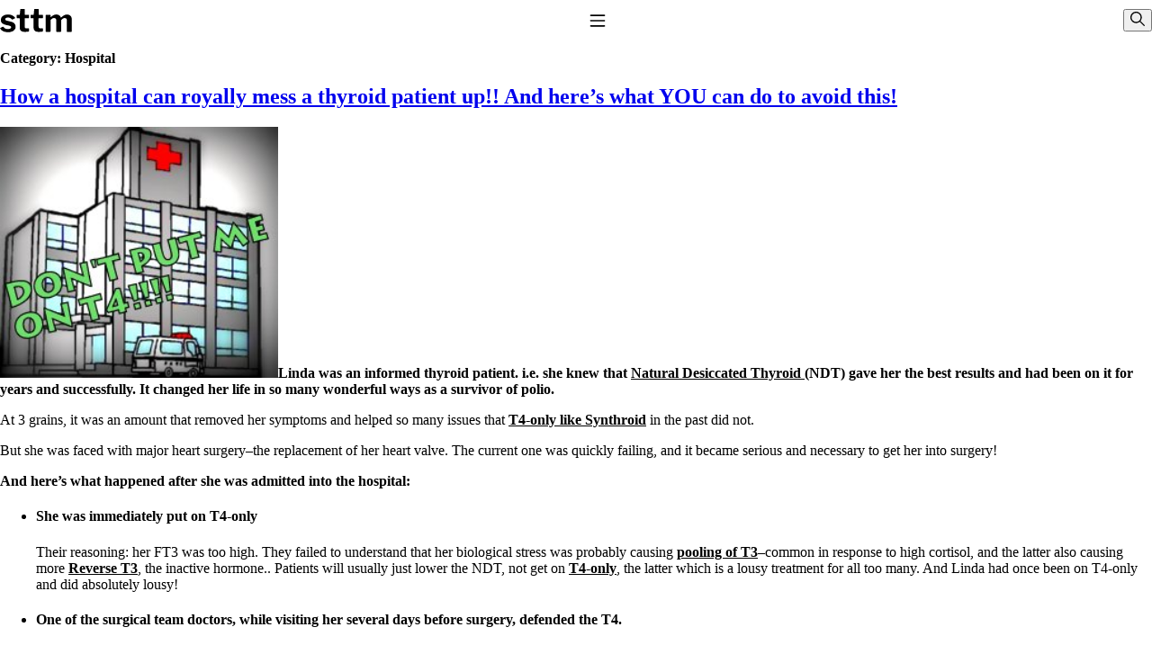

--- FILE ---
content_type: text/html; charset=UTF-8
request_url: https://stopthethyroidmadness.com/category/hospital-2/
body_size: 13873
content:
<!DOCTYPE html>
<html lang="en-US">
    <head>
        <meta charset="utf-8">
        <meta name="viewport" content="width=device-width, initial-scale=1">
        <meta name='robots' content='index, follow, max-image-preview:large, max-snippet:-1, max-video-preview:-1' />

	<!-- This site is optimized with the Yoast SEO plugin v26.7 - https://yoast.com/wordpress/plugins/seo/ -->
	<title>Hospital Archives - Stop The Thyroid Madness</title>
	<link rel="canonical" href="https://stopthethyroidmadness.com/category/hospital-2/" />
	<meta property="og:locale" content="en_US" />
	<meta property="og:type" content="article" />
	<meta property="og:title" content="Hospital Archives - Stop The Thyroid Madness" />
	<meta property="og:url" content="https://stopthethyroidmadness.com/category/hospital-2/" />
	<meta property="og:site_name" content="Stop The Thyroid Madness" />
	<script type="application/ld+json" class="yoast-schema-graph">{"@context":"https://schema.org","@graph":[{"@type":"CollectionPage","@id":"https://stopthethyroidmadness.com/category/hospital-2/","url":"https://stopthethyroidmadness.com/category/hospital-2/","name":"Hospital Archives - Stop The Thyroid Madness","isPartOf":{"@id":"https://stopthethyroidmadness.com/#website"},"breadcrumb":{"@id":"https://stopthethyroidmadness.com/category/hospital-2/#breadcrumb"},"inLanguage":"en-US"},{"@type":"BreadcrumbList","@id":"https://stopthethyroidmadness.com/category/hospital-2/#breadcrumb","itemListElement":[{"@type":"ListItem","position":1,"name":"Home","item":"https://stopthethyroidmadness.com/"},{"@type":"ListItem","position":2,"name":"Hospital"}]},{"@type":"WebSite","@id":"https://stopthethyroidmadness.com/#website","url":"https://stopthethyroidmadness.com/","name":"Stop The Thyroid Madness","description":"Your Hypothyroidism, Hashimoto’s and Thyroid Treatment Resource","potentialAction":[{"@type":"SearchAction","target":{"@type":"EntryPoint","urlTemplate":"https://stopthethyroidmadness.com/search/{search_term_string}"},"query-input":{"@type":"PropertyValueSpecification","valueRequired":true,"valueName":"search_term_string"}}],"inLanguage":"en-US"}]}</script>
	<!-- / Yoast SEO plugin. -->


<link rel='dns-prefetch' href='//challenges.cloudflare.com' />
<style id='wp-img-auto-sizes-contain-inline-css'>
img:is([sizes=auto i],[sizes^="auto," i]){contain-intrinsic-size:3000px 1500px}
/*# sourceURL=wp-img-auto-sizes-contain-inline-css */
</style>
<style id='wp-block-library-inline-css'>
:root{--wp-block-synced-color:#7a00df;--wp-block-synced-color--rgb:122,0,223;--wp-bound-block-color:var(--wp-block-synced-color);--wp-editor-canvas-background:#ddd;--wp-admin-theme-color:#007cba;--wp-admin-theme-color--rgb:0,124,186;--wp-admin-theme-color-darker-10:#006ba1;--wp-admin-theme-color-darker-10--rgb:0,107,160.5;--wp-admin-theme-color-darker-20:#005a87;--wp-admin-theme-color-darker-20--rgb:0,90,135;--wp-admin-border-width-focus:2px}@media (min-resolution:192dpi){:root{--wp-admin-border-width-focus:1.5px}}.wp-element-button{cursor:pointer}:root .has-very-light-gray-background-color{background-color:#eee}:root .has-very-dark-gray-background-color{background-color:#313131}:root .has-very-light-gray-color{color:#eee}:root .has-very-dark-gray-color{color:#313131}:root .has-vivid-green-cyan-to-vivid-cyan-blue-gradient-background{background:linear-gradient(135deg,#00d084,#0693e3)}:root .has-purple-crush-gradient-background{background:linear-gradient(135deg,#34e2e4,#4721fb 50%,#ab1dfe)}:root .has-hazy-dawn-gradient-background{background:linear-gradient(135deg,#faaca8,#dad0ec)}:root .has-subdued-olive-gradient-background{background:linear-gradient(135deg,#fafae1,#67a671)}:root .has-atomic-cream-gradient-background{background:linear-gradient(135deg,#fdd79a,#004a59)}:root .has-nightshade-gradient-background{background:linear-gradient(135deg,#330968,#31cdcf)}:root .has-midnight-gradient-background{background:linear-gradient(135deg,#020381,#2874fc)}:root{--wp--preset--font-size--normal:16px;--wp--preset--font-size--huge:42px}.has-regular-font-size{font-size:1em}.has-larger-font-size{font-size:2.625em}.has-normal-font-size{font-size:var(--wp--preset--font-size--normal)}.has-huge-font-size{font-size:var(--wp--preset--font-size--huge)}.has-text-align-center{text-align:center}.has-text-align-left{text-align:left}.has-text-align-right{text-align:right}.has-fit-text{white-space:nowrap!important}#end-resizable-editor-section{display:none}.aligncenter{clear:both}.items-justified-left{justify-content:flex-start}.items-justified-center{justify-content:center}.items-justified-right{justify-content:flex-end}.items-justified-space-between{justify-content:space-between}.screen-reader-text{border:0;clip-path:inset(50%);height:1px;margin:-1px;overflow:hidden;padding:0;position:absolute;width:1px;word-wrap:normal!important}.screen-reader-text:focus{background-color:#ddd;clip-path:none;color:#444;display:block;font-size:1em;height:auto;left:5px;line-height:normal;padding:15px 23px 14px;text-decoration:none;top:5px;width:auto;z-index:100000}html :where(.has-border-color){border-style:solid}html :where([style*=border-top-color]){border-top-style:solid}html :where([style*=border-right-color]){border-right-style:solid}html :where([style*=border-bottom-color]){border-bottom-style:solid}html :where([style*=border-left-color]){border-left-style:solid}html :where([style*=border-width]){border-style:solid}html :where([style*=border-top-width]){border-top-style:solid}html :where([style*=border-right-width]){border-right-style:solid}html :where([style*=border-bottom-width]){border-bottom-style:solid}html :where([style*=border-left-width]){border-left-style:solid}html :where(img[class*=wp-image-]){height:auto;max-width:100%}:where(figure){margin:0 0 1em}html :where(.is-position-sticky){--wp-admin--admin-bar--position-offset:var(--wp-admin--admin-bar--height,0px)}@media screen and (max-width:600px){html :where(.is-position-sticky){--wp-admin--admin-bar--position-offset:0px}}
/*# sourceURL=/wp-includes/css/dist/block-library/common.min.css */
</style>
<style id='classic-theme-styles-inline-css'>
/*! This file is auto-generated */
.wp-block-button__link{color:#fff;background-color:#32373c;border-radius:9999px;box-shadow:none;text-decoration:none;padding:calc(.667em + 2px) calc(1.333em + 2px);font-size:1.125em}.wp-block-file__button{background:#32373c;color:#fff;text-decoration:none}
/*# sourceURL=/wp-includes/css/classic-themes.min.css */
</style>
<link rel="stylesheet" href="https://stopthethyroidmadness.com/wp/wp-content/plugins/block-options/build/style.build.css?ver=new"><style id='dominant-color-styles-inline-css'>
img[data-dominant-color]:not(.has-transparency) { background-color: var(--dominant-color); }
/*# sourceURL=dominant-color-styles-inline-css */
</style>
<link rel="stylesheet" href="https://stopthethyroidmadness.com/wp/wp-content/plugins/mihdan-lite-youtube-embed/assets/dist/css/frontend.css?ver=1.8.0.3"><link rel="stylesheet" href="https://stopthethyroidmadness.com/wp/wp-content/plugins/indieweb/static/css/indieweb.css?ver=5.0.0"><link rel="stylesheet" href="https://stopthethyroidmadness.com/wp/wp-content/themes/forage/dist/CrueBVuI.css?ver=0.1.4"><meta name="generator" content="auto-sizes 1.7.0">
<meta name="generator" content="dominant-color-images 1.2.0">
		<style type="text/css">
						ol.footnotes>li {list-style-type:decimal;}
						ol.footnotes { color:#666666; }
ol.footnotes li { font-size:80%; }
		</style>
		<meta name="generator" content="performance-lab 4.0.1; plugins: auto-sizes, dominant-color-images, speculation-rules">
<link rel="preload" href="https://stopthethyroidmadness.com/wp/wp-content/themes/forage/dist/CrueBVuI.css" as="style" type="text/css" crossorigin="true" /><link rel="modulepreload" href="https://stopthethyroidmadness.com/wp/wp-content/themes/forage/dist/Dyc51Mgt.js" /><link rel="modulepreload" href="https://stopthethyroidmadness.com/wp/wp-content/themes/forage/dist/AMHuOZMk.js" /><meta name="generator" content="speculation-rules 1.6.0">
    </head>

    <body class="archive category category-hospital-2 category-2147 wp-embed-responsive wp-theme-forageresources">
        <script>
            (() => {
                // Check local storage for previously selected theme
                const selectedTheme = localStorage.getItem('selectedTheme');
                const root = document.querySelector(':root');

                if (selectedTheme) {
                    // Set the theme to the previously selected theme
                    root.style.setProperty('--theme', selectedTheme);
                } else {
                    // Set the theme to user preference
                    const prefersDarkScheme = window.matchMedia("(prefers-color-scheme: dark)").matches;
                    const systemTheme = prefersDarkScheme ? 'dark' : 'light';
                    root.style.setProperty('--theme', systemTheme);
                }
            })();
        </script>
        <a class="visuallyhidden" href="#main">
            Skip to content
        </a>
                
        <header class="banner u-container">
            <site-title><a class="brand" href="https://stopthethyroidmadness.com/">
            <svg xmlns="http://www.w3.org/2000/svg" width="80" height="26" fill="none" viewBox="0 0 286 93" aria-hidden="true" focusable="false"><path fill="currentColor" d="M46.9 40.8a18.6 18.6 0 0 0-15-7c-3.1.1-5.8.8-8 2s-3.2 2.9-3.2 5a5 5 0 0 0 1.2 3.2c.9 1 2.9 1.8 6 2.6l14.6 3.6c7.1 1.6 12.2 4.2 15.1 7.9a19 19 0 0 1 4.5 12.3 18 18 0 0 1-4 11.8 24.7 24.7 0 0 1-10.7 7.5 45.5 45.5 0 0 1-15.9 2.6c-7.6 0-14-1.3-19.3-4A25 25 0 0 1 1.1 78.2c-.4-.6-.5-1.2-.5-1.7 0-.6.2-1 .7-1.2l8.7-4.5c.9-.5 1.5-.6 2-.5.5 0 .9.2 1.2.6a27 27 0 0 0 4 4.4 18 18 0 0 0 5.8 3.3c2.3.8 5.2 1 8.7 1 2.4 0 4.5-.2 6.4-.8 2-.6 3.5-1.4 4.6-2.4a5.3 5.3 0 0 0 1.6-3.8c0-1.5-.6-2.7-1.8-3.7-1.2-1.2-3.4-2-6.6-2.9l-13.2-2.8a31.4 31.4 0 0 1-14.6-6.8 16.4 16.4 0 0 1-4.9-12.2c0-4.4 1.2-8.2 3.4-11.6 2.3-3.3 5.6-5.9 10-7.8 4.3-2 9.5-3 15.6-3 6.5 0 12 1.3 16.7 3.7 4.8 2.4 8.2 5.2 10.3 8.5l.8 1.7c.1.5-.2 1-1 1.4l-9.2 4.5c-.6.2-1.1.3-1.6.2-.5-.1-.9-.5-1.3-1Zm52.4-4c-.9 0-1.4.4-1.4 1.5V69c0 3 .7 5 2 6.3 1.4 1.2 3.6 1.8 6.6 1.8h7c.5 0 1 .2 1.3.6.4.4.5 1 .5 1.6v7.8c0 1.6-1 2.6-3 3a321 321 0 0 1-10.1.8h-5c-5.8 0-10.5-1.4-13.9-4.1-3.4-2.8-5-7-5-12.4V38.6c0-1.2-.6-1.9-1.8-1.9h-7.8c-1.6 0-2.4-.7-2.4-2.1V25c0-1.3.8-2 2.3-2h8.8c.8 0 1.2-.4 1.3-1.3l1.8-19.5c.1-1.5.7-2.2 2-2.2h13.9c1.4 0 2 .8 2 2.5v19.2c0 .8.5 1.2 1.3 1.2h13.5c1.5 0 2.3.7 2.3 2v9.6c0 1.4-.9 2.1-2.6 2.1H99.3Zm55.3 0c-1 0-1.4.4-1.4 1.5V69c0 3 .7 5 2 6.3 1.4 1.2 3.6 1.8 6.6 1.8h6.9c.6 0 1 .2 1.4.6.3.4.5 1 .5 1.6l-.1 7.8c0 1.6-1 2.6-2.9 3a321 321 0 0 1-10.2.8h-5c-5.8 0-10.4-1.4-13.8-4.1-3.4-2.8-5.1-7-5.1-12.4V38.6c0-1.2-.6-1.9-1.7-1.9H124c-1.6 0-2.4-.7-2.4-2.1V25c0-1.3.7-2 2.3-2h8.8c.8 0 1.2-.4 1.3-1.3l1.8-19.5c0-1.5.7-2.2 1.9-2.2h14c1.3 0 2 .8 2 2.5v19.2c0 .8.4 1.2 1.3 1.2h13.4c1.5 0 2.3.7 2.3 2v9.6c0 1.4-.8 2.1-2.5 2.1h-13.6ZM184 91c-1.8 0-2.7-.9-2.7-2.6V25.6c0-1.6.7-2.4 2-2.4h15.4c1.3 0 2 .7 2 2.1v6.3c0 .5 0 .9.3 1 .3.2.7 0 1.2-.5 2.2-2 4.4-3.8 6.6-5.4a28.8 28.8 0 0 1 14.7-5c4.6 0 8.5 1.2 11.6 3.4a17 17 0 0 1 6.6 8.6c.2.3.4.5.6.5.4-.1.7-.3 1-.7a43.3 43.3 0 0 1 14.5-10c2.8-1.1 5.5-1.6 8.1-1.6 6 0 10.7 1.8 14.2 5.5 3.6 3.7 5.4 8.7 5.4 15V88c0 2-1 3.1-3 3.1h-14.3c-.9 0-1.5-.2-2-.5-.3-.4-.4-1.1-.4-2V45.1c0-3-.8-5.1-2.3-6.7-1.6-1.6-3.7-2.4-6.6-2.4-1.6 0-3.2.3-4.7 1a22.7 22.7 0 0 0-7.5 5.5c-.6.6-1 1.2-1.2 1.8-.2.5-.3 1.1-.3 1.8v41.7c0 2-1 3.1-3 3.1H226c-.9 0-1.5-.2-2-.5-.3-.4-.4-1.1-.4-2V45.1c0-3-.8-5.1-2.3-6.7-1.6-1.6-3.8-2.4-6.7-2.4-2.6 0-5 .7-7 2a28.9 28.9 0 0 0-6.7 6v44c0 2-1.1 2.9-3.3 2.9H184Z"/></svg>
            <span class="visuallyhidden">Stop The Thyroid Madness</span>
        </a></site-title>
    
            <nav class="nav-primary">
            <button class="toggle-button" id="toggle-button" type="button" aria-expanded="false" aria-controls="nav-primary" aria-pressed="false">
                <span class="visuallyhidden">Toggle Navigation</span>
                <svg class="toggle-menu-open" focusable="false" aria-hidden="true" aria-labelledby="toggle-button" width="1.25rem" height="1.25rem" viewBox="0 0 24 24" fill="none" stroke="currentColor" stroke-width="2" stroke-linecap="round" stroke-linejoin="round">
                    <line x1="3" y1="5" x2="21" y2="5"></line>
                    <line x1="3" y1="12" x2="21" y2="12"></line>
                    <line x1="3" y1="19" x2="21" y2="19"></line>
                </svg>
                <span class="toggle-menu-close">❌</span>
            </button>
            <ul id="nav-primary" class="nav-list"><li id="menu-item-22893" class="menu-item menu-item-type-custom menu-item-object-custom menu-item-has-children menu-item-22893"><a href="#">Lab Work</a>
<ul class="sub-menu">
	<li id="menu-item-22892" class="menu-item menu-item-type-post_type menu-item-object-page menu-item-22892"><a href="https://stopthethyroidmadness.com/common-questions-answers/">Common Questions &#038; Answers</a></li>
	<li id="menu-item-10421" class="menu-item menu-item-type-post_type menu-item-object-page menu-item-10421"><a href="https://stopthethyroidmadness.com/recommended-labwork/">Recommended Labwork</a></li>
	<li id="menu-item-19171" class="menu-item menu-item-type-post_type menu-item-object-page menu-item-19171"><a href="https://stopthethyroidmadness.com/saliva-cortisol/">Saliva Cortisol Test</a></li>
	<li id="menu-item-10435" class="menu-item menu-item-type-post_type menu-item-object-page menu-item-10435"><a href="https://stopthethyroidmadness.com/tsh-why-its-useless/">TSH &#8211; Why It&#8217;s Useless</a></li>
	<li id="menu-item-10422" class="menu-item menu-item-type-post_type menu-item-object-page menu-item-10422"><a href="https://stopthethyroidmadness.com/lab-values/">Interpreting Lab Results</a></li>
	<li id="menu-item-17444" class="menu-item menu-item-type-post_type menu-item-object-page menu-item-17444"><a href="https://stopthethyroidmadness.com/reverse-t3/">Reverse T3</a></li>
	<li id="menu-item-17449" class="menu-item menu-item-type-post_type menu-item-object-page menu-item-17449"><a href="https://stopthethyroidmadness.com/pooling/">Pooling &#8211; what it means</a></li>
</ul>
</li>
<li id="menu-item-22894" class="menu-item menu-item-type-custom menu-item-object-custom menu-item-has-children menu-item-22894"><a href="#">Thyroid Meds</a>
<ul class="sub-menu">
	<li id="menu-item-10425" class="menu-item menu-item-type-post_type menu-item-object-page menu-item-10425"><a href="https://stopthethyroidmadness.com/t4-only-meds-dont-work/">T4-only meds &#8211; why they don&#8217;t work!</a></li>
	<li id="menu-item-10424" class="menu-item menu-item-type-post_type menu-item-object-page menu-item-10424"><a href="https://stopthethyroidmadness.com/natural-thyroid-101/">Natural Desiccated Thyroid 101 (NDT) And this info can apply to taking T4 with T3.</a></li>
	<li id="menu-item-10978" class="menu-item menu-item-type-post_type menu-item-object-page menu-item-10978"><a href="https://stopthethyroidmadness.com/t3-doesnt-work-for-me/">NDT or T3 doesn&#8217;t work for me!</a></li>
	<li id="menu-item-10428" class="menu-item menu-item-type-post_type menu-item-object-page menu-item-10428"><a href="https://stopthethyroidmadness.com/desiccated-thyroid-unapproved-drug/">Desiccated thyroid &#8211; history</a></li>
	<li id="menu-item-10433" class="menu-item menu-item-type-post_type menu-item-object-page menu-item-10433"><a href="https://stopthethyroidmadness.com/options-for-thyroid-treatment/">Options for Thyroid Treatment</a></li>
	<li id="menu-item-10427" class="menu-item menu-item-type-post_type menu-item-object-page menu-item-10427"><a href="https://stopthethyroidmadness.com/armour-vs-other-brands/">Thyroid Med Ingredients</a></li>
	<li id="menu-item-10429" class="menu-item menu-item-type-post_type menu-item-object-page menu-item-10429"><a href="https://stopthethyroidmadness.com/transitioning-from-t3-only-to-ndt/">T3-only to NDT; NDT to T3</a></li>
</ul>
</li>
<li id="menu-item-22895" class="menu-item menu-item-type-custom menu-item-object-custom menu-item-has-children menu-item-22895"><a href="#">Adrenals</a>
<ul class="sub-menu">
	<li id="menu-item-10463" class="menu-item menu-item-type-post_type menu-item-object-page menu-item-10463"><a href="https://stopthethyroidmadness.com/adrenal-info/">THIS ONE: How Stressed Adrenals Can Wreak Havoc</a></li>
	<li id="menu-item-19172" class="menu-item menu-item-type-post_type menu-item-object-page menu-item-19172"><a href="https://stopthethyroidmadness.com/saliva-cortisol/">Saliva Cortisol Test</a></li>
	<li id="menu-item-10467" class="menu-item menu-item-type-post_type menu-item-object-page menu-item-10467"><a href="https://stopthethyroidmadness.com/adrenal-info/symptoms-stressed-adrenals/">Symptoms of stressed adrenals</a></li>
	<li id="menu-item-10894" class="menu-item menu-item-type-post_type menu-item-object-page menu-item-10894"><a href="https://stopthethyroidmadness.com/adrenal-wisdom/">Patient Adrenal Wisdom</a></li>
	<li id="menu-item-17457" class="menu-item menu-item-type-post_type menu-item-object-page menu-item-17457"><a href="https://stopthethyroidmadness.com/supplements-and-meds-which-affect-adrenals/">Supplements/meds which affect adrenals</a></li>
	<li id="menu-item-17455" class="menu-item menu-item-type-post_type menu-item-object-page menu-item-17455"><a href="https://stopthethyroidmadness.com/ps/">High cortisol</a></li>
	<li id="menu-item-10891" class="menu-item menu-item-type-post_type menu-item-object-page menu-item-10891"><a href="https://stopthethyroidmadness.com/aldosterone/">Aldosterone</a></li>
</ul>
</li>
<li id="menu-item-22896" class="menu-item menu-item-type-custom menu-item-object-custom menu-item-has-children menu-item-22896"><a href="#">Conditions</a>
<ul class="sub-menu">
	<li id="menu-item-15087" class="menu-item menu-item-type-post_type menu-item-object-page menu-item-15087"><a href="https://stopthethyroidmadness.com/hashimotos/">Hashimoto&#8217;s</a></li>
	<li id="menu-item-17447" class="menu-item menu-item-type-post_type menu-item-object-page menu-item-17447"><a href="https://stopthethyroidmadness.com/thyroiditis/">Thyroiditis</a></li>
	<li id="menu-item-17460" class="menu-item menu-item-type-post_type menu-item-object-page menu-item-17460"><a href="https://stopthethyroidmadness.com/thyroid-enlarged/">Help! My thyroid is enlarged!</a></li>
	<li id="menu-item-17445" class="menu-item menu-item-type-post_type menu-item-object-page menu-item-17445"><a href="https://stopthethyroidmadness.com/10-gut-health-questions/">10 Gut Health Questions</a></li>
	<li id="menu-item-15088" class="menu-item menu-item-type-post_type menu-item-object-page menu-item-15088"><a href="https://stopthethyroidmadness.com/thyroid-cancer-overview/">Thyroid Cancer</a></li>
</ul>
</li>
<li id="menu-item-22897" class="menu-item menu-item-type-custom menu-item-object-custom menu-item-has-children menu-item-22897"><a href="#">Doctors</a>
<ul class="sub-menu">
	<li id="menu-item-10470" class="menu-item menu-item-type-post_type menu-item-object-page menu-item-10470"><a href="https://stopthethyroidmadness.com/how-to-find-a-good-doc/">How to find a Good Doc</a></li>
	<li id="menu-item-10468" class="menu-item menu-item-type-post_type menu-item-object-page menu-item-10468"><a href="https://stopthethyroidmadness.com/doctors-need-to-rethink/">Doctors Need to Rethink</a></li>
	<li id="menu-item-10469" class="menu-item menu-item-type-post_type menu-item-object-page menu-item-10469"><a href="https://stopthethyroidmadness.com/give-me-a-break/">Doctors Hall of Shame</a></li>
	<li id="menu-item-13177" class="menu-item menu-item-type-post_type menu-item-object-page menu-item-13177"><a href="https://stopthethyroidmadness.com/stop-thyroid-madness-ii/">Doctors Wall of Fame</a></li>
	<li id="menu-item-22898" class="menu-item menu-item-type-post_type menu-item-object-page menu-item-22898"><a href="https://stopthethyroidmadness.com/dear-doctor/">Dear Doctor…</a></li>
</ul>
</li>
<li id="menu-item-22899" class="menu-item menu-item-type-custom menu-item-object-custom menu-item-has-children menu-item-22899"><a href="#">Resources</a>
<ul class="sub-menu">
	<li id="menu-item-23287" class="menu-item menu-item-type-post_type menu-item-object-page menu-item-23287"><a href="https://stopthethyroidmadness.com/the-gray-areas-of-patient-experiences/">The Gray Areas of Patient Experiences</a></li>
	<li id="menu-item-10437" class="menu-item menu-item-type-post_type menu-item-object-page menu-item-10437"><a href="https://stopthethyroidmadness.com/b12/">B12</a></li>
	<li id="menu-item-10436" class="menu-item menu-item-type-post_type menu-item-object-page menu-item-10436"><a href="https://stopthethyroidmadness.com/iron/">Iron</a></li>
	<li id="menu-item-17458" class="menu-item menu-item-type-post_type menu-item-object-page menu-item-17458"><a href="https://stopthethyroidmadness.com/temperature/">Take your temp!</a></li>
	<li id="menu-item-17459" class="menu-item menu-item-type-post_type menu-item-object-page menu-item-17459"><a href="https://stopthethyroidmadness.com/thyroid-depression-mental-health/">Thyroid, Depression, Mental Health</a></li>
	<li id="menu-item-17452" class="menu-item menu-item-type-post_type menu-item-object-page menu-item-17452"><a href="https://stopthethyroidmadness.com/blood-pressure/">Blood Pressure &#038; Hypothyroidism</a></li>
	<li id="menu-item-17454" class="menu-item menu-item-type-post_type menu-item-object-page menu-item-17454"><a href="https://stopthethyroidmadness.com/hypopituitary-faq/">Hypopituitary</a></li>
	<li id="menu-item-17451" class="menu-item menu-item-type-post_type menu-item-object-page menu-item-17451"><a href="https://stopthethyroidmadness.com/vegetarian/">Vegetarian</a></li>
	<li id="menu-item-17453" class="menu-item menu-item-type-post_type menu-item-object-page menu-item-17453"><a href="https://stopthethyroidmadness.com/constipation/">Constipation</a></li>
	<li id="menu-item-17450" class="menu-item menu-item-type-post_type menu-item-object-page menu-item-17450"><a href="https://stopthethyroidmadness.com/afib/">A-Fib</a></li>
	<li id="menu-item-17448" class="menu-item menu-item-type-post_type menu-item-object-page menu-item-17448"><a href="https://stopthethyroidmadness.com/chronic-fatigue-syndrome/">CFS / ME &#8211; it may be related!</a></li>
	<li id="menu-item-10438" class="menu-item menu-item-type-post_type menu-item-object-page menu-item-10438"><a href="https://stopthethyroidmadness.com/fibromyalgia/">Fibromyalgia&#8212;it&#8217;s may be related!</a></li>
	<li id="menu-item-17456" class="menu-item menu-item-type-post_type menu-item-object-page menu-item-17456"><a href="https://stopthethyroidmadness.com/stomach-acid/">Stomach acid—the why and the what</a></li>
	<li id="menu-item-19029" class="menu-item menu-item-type-post_type menu-item-object-page menu-item-19029"><a href="https://stopthethyroidmadness.com/janies-favorite-products/">Janie’s Favorite Products</a></li>
</ul>
</li>
<li id="menu-item-12372" class="menu-item menu-item-type-post_type menu-item-object-page menu-item-12372"><a href="https://stopthethyroidmadness.com/site-map/">Site Map</a></li>
<li id="menu-item-19440" class="menu-item menu-item-type-custom menu-item-object-custom menu-item-has-children menu-item-19440"><a href="#">Use Terms</a>
<ul class="sub-menu">
	<li id="menu-item-15069" class="menu-item menu-item-type-post_type menu-item-object-page menu-item-15069"><a href="https://stopthethyroidmadness.com/disclaimer/">Disclaimer</a></li>
	<li id="menu-item-15070" class="menu-item menu-item-type-post_type menu-item-object-page menu-item-15070"><a href="https://stopthethyroidmadness.com/conditions-of-use/">Conditions of Use</a></li>
</ul>
</li>
</ul>
        </nav>
    
    
    <header-actions>
                <button id="dialog-toggle" class="dialog-toggle" type="button" onclick="dialog.showModal()" command="show-modal" commandfor="search-dialog">
    <span class="visuallyhidden">Show dialog</span>
    <svg xmlns="http://www.w3.org/2000/svg" viewBox="0 0 512 512" width="16" height="16" aria-hidden="true" focusable="false" aria-labelledby="dialog-toggle">
        <path fill="currentColor" d="M509 479L360 330a203 203 0 10-30 30l149 149c4 4 11 4 15 0l15-15c4-4 4-11 0-15zM203 363a160 160 0 110-321 160 160 0 010 321z"></path>
    </svg>
</button>

<dialog id="search-dialog" class="dialog" aria-labelledby="search-dialog-title" closedby="any">
    <form role="search" method="get" class="search-form" action="https://stopthethyroidmadness.com/">
  <label class="search-label visuallyhidden" for="search-field">
      Search for:
  </label>

  <div class="search-form-controls">
    <input
    type="search"
    class="search-field"
    id="search-field"
    placeholder="Search..."
    value=""
    name="s"
    >
  </div>

  <button id="button-submit" class="button-submit" type="submit">
    <span class="visuallyhidden">Submit search request</span>
    <svg xmlns="http://www.w3.org/2000/svg" viewBox="0 0 512 512" width="16" height="16" focusable="false" aria-hidden="true" aria-labelledby="button-submit">
      <path fill="currentColor" d="M509 479L360 330a203 203 0 10-30 30l149 149c4 4 11 4 15 0l15-15c4-4 4-11 0-15zM203 363a160 160 0 110-321 160 160 0 010 321z"/>
    </svg>
  </button>
</form>


    <form action="#">
        <button id="dialog-close" type="submit" class="dialog-close" formmethod="dialog">
            <span class="visuallyhidden">Close dialog</span>
            <svg width="16" height="16" viewBox="0 0 40 40" focusable="false" aria-hidden="true" aria-labelledby="dialog-close">
                <path d="M25.6 14.3a1 1 0 0 1 0 1.4l-4.24 4.25 4.25 4.24a1 1 0 1 1-1.42 1.42l-4.24-4.25-4.24 4.25a1 1 0 0 1-1.42-1.42l4.25-4.24-4.25-4.24a1 1 0 0 1 1.42-1.42l4.24 4.25 4.24-4.25a1 1 0 0 1 1.42 0z" fill="currentColor" fill-rule="evenodd"></path>
            </svg>
        </button>
        <p><small>[ESC] key, close button, or click/tap outside of form to close</small></p>
    </form>
</dialog>

<script>
  // Necessary for inline onclick="showModal()"
  const dialog = document.querySelector('.dialog')

  // Necessary for Safari <=18.5
  dialog.addEventListener('click', ({target:dialog}) => {
    if (dialog.nodeName === 'DIALOG')
      dialog.close('dismiss')
  })
</script>
        </header-actions>

    <theme-mode>
        <form action="#" class="themes">
            <label class="theme-label light">
                <span class="visuallyhidden">Light</span>
                <input value="light" name="color-scheme" type="radio" class="toggle" />
                <span class="icon-wrapper">
                    <!-- Light 🌙 🌕 -->
                    <span class="icon">
                        <svg viewBox="0 0 24 24" xmlns="http://www.w3.org/2000/svg">
                            <g clip-path="url(#a)" fill="currentColor">
                                <path d="M12 0a1 1 0 0 1 1 1v4a1 1 0 1 1-2 0V1a1 1 0 0 1 1-1ZM4.929 3.515a1 1 0 0 0-1.414 1.414l2.828 2.828a1 1 0 0 0 1.414-1.414L4.93 3.515ZM1 11a1 1 0 1 0 0 2h4a1 1 0 1 0 0-2H1ZM18 12a1 1 0 0 1 1-1h4a1 1 0 1 1 0 2h-4a1 1 0 0 1-1-1ZM17.657 16.243a1 1 0 0 0-1.414 1.414l2.828 2.828a1 1 0 1 0 1.414-1.414l-2.828-2.828ZM7.757 17.657a1 1 0 1 0-1.414-1.414L3.515 19.07a1 1 0 1 0 1.414 1.414l2.828-2.828ZM20.485 4.929a1 1 0 0 0-1.414-1.414l-2.828 2.828a1 1 0 1 0 1.414 1.414l2.828-2.828ZM13 19a1 1 0 1 0-2 0v4a1 1 0 1 0 2 0v-4ZM12 7a5 5 0 1 0 0 10 5 5 0 0 0 0-10Z"/>
                            </g>
                            <defs>
                                <clipPath id="a">
                                    <path fill="#ffffff" d="M0 0h24v24H0z"/>
                                </clipPath>
                            </defs>
                        </svg>
                    </span>
                </span>
            </label>
            <label class="theme-label auto">
                <input value="light dark" name="color-scheme" type="radio" class="toggle" />
                <span class="auto-label">Auto</span>
            </label>
            <label class="theme-label dark">
                <span class="visuallyhidden">Dark</span>
                <input value="dark" name="color-scheme" type="radio" class="toggle" />
                <span class="icon-wrapper">
                    <span class="icon">
                        <svg viewBox="0 0 20 20" xmlns="http://www.w3.org/2000/svg">
                            <path fill="currentColor" d="M13.719 1.8A8.759 8.759 0 1 1 1.8 13.719c3.335 1.867 7.633 1.387 10.469-1.449 2.837-2.837 3.318-7.134 1.45-10.47z"/>
                        </svg>
                    </span>
                    <!-- 🌑 ☼ Dark -->
                </span>
            </label>
        </form>
        <div class="toggle-container">
            <div class="toggle-track"></div>
            <div class="toggle-dot"></div>
        </div>
    </theme-mode>
</header>

        <div class="content-container">
            <main class="main" id="main">
                    <div class="page-header">
        <h1 class="page-title p-name">Category: <span>Hospital</span></h1>
    </div>

    
            
                    <article class="post-11383 post type-post status-publish format-standard category-audience category-hospital-2 tag-heart-surgery tag-heart-valve tag-hospital tag-natural-desiccated-thyroid tag-polio tag-reverse-t3 tag-synthroid tag-t4-only h-entry hentry">
    
    <header class="post-header">
                    <h2 class="entry-title"><a class="p-name u-url" href="https://stopthethyroidmadness.com/2013/06/26/hospital/">How a hospital can royally mess a thyroid patient up!! And here&#8217;s what YOU can do to avoid this!</a></h2>
            </header>

    <div class="main-content e-content">
        <p><a href="https://stopthethyroidmadness.com/wp/../images/hospital.jpg"><img fetchpriority="high" decoding="async" class="alignleft wp-image-11397" src="https://stopthethyroidmadness.com/wp/../images/hospital.jpg" alt="hospital" width="309" height="279" /></a><strong>Linda was an informed thyroid patient. i.e. she knew that <a href="https://stopthethyroidmadness.com/natural-thyroid-101" target="_blank" rel="noopener">Natural Desiccated Thyroid </a>(NDT) gave her the best results and had been on it for years and successfully. It changed her life in so many wonderful ways as a survivor of polio.</strong></p>
<p>At 3 grains, it was an amount that removed her symptoms and helped so many issues that <a href="https://stopthethyroidmadness.com/t4-only-meds-dont-work" target="_blank" rel="noopener">T4-only like Synthroid</a> in the past did not.</p>
<p>But she was faced with major heart surgery&#8211;the replacement of her heart valve. The current one was quickly failing, and it became serious and necessary to get her into surgery!</p>
<p><strong>And here&#8217;s what happened after she was admitted into the hospital:</strong></p>
<ul>
<li>
<h4><b>She was immediately put on T4-only</b></h4>
<p>Their reasoning: her FT3 was too high. They failed to understand that her biological stress was probably causing <a href="https://stopthethyroidmadness.com/pooling" target="_blank" rel="noopener">pooling of T3</a>–common in response to high cortisol, and the latter also causing more <a href="https://stopthethyroidmadness.com/reverse-t3" target="_blank" rel="noopener">Reverse T3</a>, the inactive hormone.. Patients will usually just lower the NDT, not get on <a href="https://stopthethyroidmadness.com/t4-only-meds-dont-work" target="_blank" rel="noopener">T4-only</a>, the latter which is a lousy treatment for all too many. And Linda had once been on T4-only and did absolutely lousy!</li>
<li>
<h4><b>One of the surgical team doctors, while visiting her several days before surgery, defended the T4. </b></h4>
<p>Linda reports that the doc seemed to have no knowledge that a heart needs T3 to function well.</li>
<li>
<h4><b>She was told she could NOT bring her NDT with her and take it. </b></h4>
<p>Linda reports here that she was treated like a moron who couldn&#8217;t possibly have a brain on what is best for her.</li>
<li>
<h4><b>Another doctor gave in, but she was only allowed</b> <b>1.5 grains  </b></h4>
<p>A much better treatment plan, says Linda, based on years of her NDT use, even though lower than she wanted. And she credits her insistence for this change.</li>
<li>
<h4><b>She was put back on T4 for the surgery.  </b></h4>
<p><em>“I don&#8217;t do well on T4!!”</em>, Linda exclaims. “<em>Why do they think I should be on an inferior treatment when I need direct T3 the most in my recovery? They are so uninformed and brainwashed!&#8221;</em></li>
<li>
<h4><strong>Upon being sent to a nursing home for several days for further recovery, she was also forced to stay on T4-only.</strong></h4>
<p>Linda had a friend come get her and take her home for the rest of her recovery!</li>
</ul>
<p>She is now back on her NDT, though less until she recovers from the stress of her surgery, which can cause <a href="https://stopthethyroidmadness.com/pooling" target="_blank" rel="noopener">T3 pooling </a>and <a href="https://stopthethyroidmadness.com/reverse-t3" target="_blank" rel="noopener">rising RT3</a>. Lesson learned, says Linda!</p>
<h4>HOW TO AVOID LINDA&#8217;S EXPERIENCE</h4>
<ol>
<li><span style="line-height: 14px;">Designate a loved one or a few friends ahead of time to agree to be your advocate if you have to go into the hospital. </span></li>
<li>Teach your advocates by letting them know what you are on today, why it&#8217;s a better treatment for you, and what you want to stick with (even if in lower doses due to the stress effect)</li>
<li>Inform your doctor of what you want or don&#8217;t want in a hospital setting.</li>
<li>Create a MEDICAL INFORMATION POUCH. Inform your advocates where this pouch will be.</li>
</ol>
<h4>WHAT SHOULD BE IN YOUR MEDICAL INFORMATION POUCH</h4>
<p>Try and find a clear plastic pouch or envelope of some kind. If it&#8217;s not transparent, label it with you name and info, such as <em>JANIE&#8217;S MEDICAL INFORMATION POUCH, 2013. Place it in a memorable place in your house to be taken to the hospital, if needed. It could even be placed in your vehicle.</em></p>
<p>Or, create a google doc with all your information, and designate someone&#8217;s email as always having access to this information.</p>
<p>Add the following information on a sheet of paper:</p>
<ol>
<li>the amount of Natural Desiccated Thyroid and/or T3 you are on. Suggest an amount to lower to during the stress of the hospital stay, and to be continued after coming home until better recovery. Explain how you dose it. Make it clear that you do not want to be put on T4 of any kind.</li>
<li>the amount of HC/adrenal cortex/adrenal supports you are on and why.</li>
<li>any other important meds you are on and why.</li>
<li>the name of your doctor and phone number.</li>
<li>the name of close relatives or other friends and phone numbers.</li>
</ol>
<p>****************</p>
<p><strong><a href="https://stopthethyroidmadness.com/wp/../images/20130611_192609.jpg"><img decoding="async" class="alignleft wp-image-11274" src="https://stopthethyroidmadness.com/wp/../images/20130611_192609.jpg" alt="20130611_192609" width="146" height="199" srcset="https://stopthethyroidmadness.com/wp/../images/20130611_192609.jpg 405w, https://stopthethyroidmadness.com/wp/../images/20130611_192609-220x300.jpg 220w" sizes="(max-width: 146px) 100vw, 146px" /></a>HAVE SPANISH SPEAKING FRIENDS?? PLEASE POST THIS IN YOUR PRIVATE FACEBOOK PAGE:</strong> <em>Porfavor ayudame a difundir que la version en español del libro STTM esta disponible. Porfavor peguen la liga de arriba en sus paginas personales de Facebook. No lo puedo dar a conocer sin su ayuda! <a href=" //www.stopthethyroidmadness.com/spanish" target="_blank" rel="noopener">https://stopthethyroidmadness.com/spanish</a></em></p>
<p>It translates: <em>Please help me to spread the word that the Spanish version of the STTM book is available. Please post the above link in your personal Facebook. I can&#8217;t spread the word (about the book) without your help.</em></p>
<p><img alt="Description: https://mail.google.com/mail/u/0/images/cleardot.gif" width="3" height="3" /></p>
    </div><!-- .main-content -->

    <div class="entry-meta">
        <span class="posted-on">
        <a class="u-url" href="https://stopthethyroidmadness.com/2013/06/26/hospital/">
                        
                                            <svg xmlns="http://www.w3.org/2000/svg" width="12" height="12" class="hyperlink" viewBox="0 0 32 32">
                    <path fill="currentColor"
                        d="M13.8 19.9a1.6 1.6 0 0 1-1.2-.5c-3-3-3-7.8 0-10.8l6-6a7.6 7.6 0 0 1 10.8 0c3 3 3 7.8 0 10.8L26.6 16a1.6 1.6 0 1 1-2.2-2.3l2.7-2.7a4.4 4.4 0 0 0 0-6.2 4.3 4.3 0 0 0-6.2 0l-6 6a4.4 4.4 0 0 0 0 6.2 1.6 1.6 0 0 1-1.1 2.8z" />
                    <path fill="currentColor"
                        d="M8 31.6a7.6 7.6 0 0 1-5.4-2.2c-3-3-3-7.8 0-10.8L5.4 16a1.6 1.6 0 1 1 2.2 2.3L5 20.9a4.4 4.4 0 0 0 0 6.2 4.3 4.3 0 0 0 6.2 0l6-6a4.4 4.4 0 0 0 0-6.2 1.6 1.6 0 1 1 2.3-2.3c3 3 3 7.8 0 10.8l-6 6A7.6 7.6 0 0 1 8 31.6z" />
                </svg>
            <time class="entry-date dt-published" datetime="2013-06-26T15:40:35-06:00"><span
                        class="date-month-day">June 26th</span> <span
                        class="date-year">2013</span></time>
                    </a>
    </span>

    <span class="comments-link">
        11 replies
    </span>


    
    
    </div><!-- .entry-meta -->
</article>
            
    
            </main>

                    </div>

        <footer class="content-info" role="contentinfo">
    <div class="representative h-card vcard">
        <a class="u-url u-uid" rel="author" href="https://stopthethyroidmadness.com/">
        <img alt='Profile image for Janie Bowthorpe' src='https://secure.gravatar.com/avatar/?s=96&#038;d=mm&#038;r=pg' srcset='https://secure.gravatar.com/avatar/?s=192&#038;d=mm&#038;r=pg 2x' class='avatar avatar-96 photo avatar-default u-photo' height='96' width='96' loading='lazy' decoding='async'/>
        <span class="p-name fn">
                            <span class="fn org">Stop the Thyroid Madness</span>
                    </span>
        
        
    </a>
</div>
    
    <div class="u-container">
        <section>
            <div class="brand">
            <a class="brand-link" href="https://stopthethyroidmadness.com/">
                <span class="sr-only">Stop The Thyroid Madness</span>
            </a>
            </div>
            <section class="widget widget_sp_image-8 widget_sp_image"><h3>Laughing Grape Publishing books</h3><a href="https://laughinggrapepublishing.com" target="_blank" class="widget_sp_image-image-link" title="Laughing Grape Publishing"><img width="332" height="245" alt="three books in someone&#039;s lap" class="attachment-full" style="max-width: 100%;" srcset="https://stopthethyroidmadness.com/wp/../images/lgp-on-sttm.jpg 332w, https://stopthethyroidmadness.com/wp/../images/lgp-on-sttm-300x221.jpg 300w" sizes="(max-width: 332px) 100vw, 332px" src="https://stopthethyroidmadness.com/wp/../images/lgp-on-sttm.jpg" /></a><div class="widget_sp_image-description" ><p></p>
<ol style="padding-left:0">
<li>The updated revision of "Stop the Thyroid Madness: A Patient Revolution Against Decades of Inferior Treatment"</li>
<li>"STTM II"--each chapter contributed by a doctor</li>
<li>"Hashimoto's: Taming the Beast"</li>
</ol>
<p><a href="https://laughinggrapepublishing.com" target="_blank" rel="noreferrer" rel="noopener"><button type="button" class="btn">Order Here!</button></a></p>
</div></section>        </section>
        <section>
                                                <section class="widget nav_menu-3 widget_nav_menu"><h3>Story and Support</h3><div class="menu-footer-menu-container"><ul id="menu-footer-menu" class="menu"><li id="menu-item-12350" class="menu-item menu-item-type-post_type menu-item-object-page menu-item-12350"><a href="https://stopthethyroidmadness.com/my-story/">My Story</a></li>
<li id="menu-item-19028" class="menu-item menu-item-type-post_type menu-item-object-page menu-item-19028"><a href="https://stopthethyroidmadness.com/janies-favorite-products/">Janie&#8217;s Favorite Products</a></li>
<li id="menu-item-12351" class="menu-item menu-item-type-post_type menu-item-object-page menu-item-12351"><a href="https://stopthethyroidmadness.com/conditions-of-use/">Conditions of Use</a></li>
<li id="menu-item-12352" class="menu-item menu-item-type-post_type menu-item-object-page menu-item-12352"><a href="https://stopthethyroidmadness.com/disclaimer/">Disclaimer</a></li>
<li id="menu-item-18593" class="menu-item menu-item-type-post_type menu-item-object-page menu-item-18593"><a href="https://stopthethyroidmadness.com/terms-and-conditions/">Terms &#038; Conditions</a></li>
<li id="menu-item-18605" class="menu-item menu-item-type-post_type menu-item-object-page menu-item-18605"><a href="https://stopthethyroidmadness.com/privacy/">Privacy Policy</a></li>
<li id="menu-item-12353" class="menu-item menu-item-type-post_type menu-item-object-page menu-item-12353"><a href="https://stopthethyroidmadness.com/contact/">Contact Me</a></li>
<li id="menu-item-12354" class="menu-item menu-item-type-post_type menu-item-object-page menu-item-12354"><a href="https://stopthethyroidmadness.com/site-map/">Site Map</a></li>
</ul></div></section>        </section>
        <section>
                        <section class="widget text-8 widget_text">			<div class="textwidget"></div>
		</section><section class="widget media_image-2 widget_media_image"><a href="https://saliva-cortisol.squarespace.com/"><img width="1024" height="239" src="https://stopthethyroidmadness.com/wp/../images/zrt-saliva-tests-1-1024x239.jpg" class="image wp-image-22623  attachment-large size-large" alt="Click here for ZRT Saliva Tests" style="max-width: 100%; height: auto;" decoding="async" loading="lazy" srcset="https://stopthethyroidmadness.com/wp/../images/zrt-saliva-tests-1-1024x239.jpg 1024w, https://stopthethyroidmadness.com/wp/../images/zrt-saliva-tests-1-300x70.jpg 300w, https://stopthethyroidmadness.com/wp/../images/zrt-saliva-tests-1-768x180.jpg 768w, https://stopthethyroidmadness.com/wp/../images/zrt-saliva-tests-1.jpg 1035w" sizes="auto, (max-width: 1024px) 100vw, 1024px" /></a></section>        </section>
    </div>

    <div class="u-container copyright">
        <p>&copy; 2026 <a href="https://stopthethyroidmadness.com/" rel="me">Stop The Thyroid Madness</a></p>
    </div>
    </footer>

                <script type="speculationrules">
{"prerender":[{"source":"document","where":{"and":[{"href_matches":"/*"},{"not":{"href_matches":["/wp/wp-*.php","/wp/wp-admin/*","/wp/../images/*","/wp/wp-content/*","/wp/wp-content/plugins/*","/wp/wp-content/themes/forage/resources/*","/*\\?(.+)"]}},{"not":{"selector_matches":"a[rel~=\"nofollow\"]"}},{"not":{"selector_matches":".no-prerender, .no-prerender a"}},{"not":{"selector_matches":".no-prefetch, .no-prefetch a"}}]},"eagerness":"moderate"}]}
</script>
<style id='global-styles-inline-css'>
:root{--wp--preset--aspect-ratio--square: 1;--wp--preset--aspect-ratio--4-3: 4/3;--wp--preset--aspect-ratio--3-4: 3/4;--wp--preset--aspect-ratio--3-2: 3/2;--wp--preset--aspect-ratio--2-3: 2/3;--wp--preset--aspect-ratio--16-9: 16/9;--wp--preset--aspect-ratio--9-16: 9/16;--wp--preset--color--black: #000000;--wp--preset--color--cyan-bluish-gray: #abb8c3;--wp--preset--color--white: #ffffff;--wp--preset--color--pale-pink: #f78da7;--wp--preset--color--vivid-red: #cf2e2e;--wp--preset--color--luminous-vivid-orange: #ff6900;--wp--preset--color--luminous-vivid-amber: #fcb900;--wp--preset--color--light-green-cyan: #7bdcb5;--wp--preset--color--vivid-green-cyan: #00d084;--wp--preset--color--pale-cyan-blue: #8ed1fc;--wp--preset--color--vivid-cyan-blue: #0693e3;--wp--preset--color--vivid-purple: #9b51e0;--wp--preset--gradient--vivid-cyan-blue-to-vivid-purple: linear-gradient(135deg,rgb(6,147,227) 0%,rgb(155,81,224) 100%);--wp--preset--gradient--light-green-cyan-to-vivid-green-cyan: linear-gradient(135deg,rgb(122,220,180) 0%,rgb(0,208,130) 100%);--wp--preset--gradient--luminous-vivid-amber-to-luminous-vivid-orange: linear-gradient(135deg,rgb(252,185,0) 0%,rgb(255,105,0) 100%);--wp--preset--gradient--luminous-vivid-orange-to-vivid-red: linear-gradient(135deg,rgb(255,105,0) 0%,rgb(207,46,46) 100%);--wp--preset--gradient--very-light-gray-to-cyan-bluish-gray: linear-gradient(135deg,rgb(238,238,238) 0%,rgb(169,184,195) 100%);--wp--preset--gradient--cool-to-warm-spectrum: linear-gradient(135deg,rgb(74,234,220) 0%,rgb(151,120,209) 20%,rgb(207,42,186) 40%,rgb(238,44,130) 60%,rgb(251,105,98) 80%,rgb(254,248,76) 100%);--wp--preset--gradient--blush-light-purple: linear-gradient(135deg,rgb(255,206,236) 0%,rgb(152,150,240) 100%);--wp--preset--gradient--blush-bordeaux: linear-gradient(135deg,rgb(254,205,165) 0%,rgb(254,45,45) 50%,rgb(107,0,62) 100%);--wp--preset--gradient--luminous-dusk: linear-gradient(135deg,rgb(255,203,112) 0%,rgb(199,81,192) 50%,rgb(65,88,208) 100%);--wp--preset--gradient--pale-ocean: linear-gradient(135deg,rgb(255,245,203) 0%,rgb(182,227,212) 50%,rgb(51,167,181) 100%);--wp--preset--gradient--electric-grass: linear-gradient(135deg,rgb(202,248,128) 0%,rgb(113,206,126) 100%);--wp--preset--gradient--midnight: linear-gradient(135deg,rgb(2,3,129) 0%,rgb(40,116,252) 100%);--wp--preset--font-size--small: 13px;--wp--preset--font-size--medium: 20px;--wp--preset--font-size--large: 36px;--wp--preset--font-size--x-large: 42px;--wp--preset--spacing--20: 0.44rem;--wp--preset--spacing--30: 0.67rem;--wp--preset--spacing--40: 1rem;--wp--preset--spacing--50: 1.5rem;--wp--preset--spacing--60: 2.25rem;--wp--preset--spacing--70: 3.38rem;--wp--preset--spacing--80: 5.06rem;--wp--preset--shadow--natural: 6px 6px 9px rgba(0, 0, 0, 0.2);--wp--preset--shadow--deep: 12px 12px 50px rgba(0, 0, 0, 0.4);--wp--preset--shadow--sharp: 6px 6px 0px rgba(0, 0, 0, 0.2);--wp--preset--shadow--outlined: 6px 6px 0px -3px rgb(255, 255, 255), 6px 6px rgb(0, 0, 0);--wp--preset--shadow--crisp: 6px 6px 0px rgb(0, 0, 0);}:where(.is-layout-flex){gap: 0.5em;}:where(.is-layout-grid){gap: 0.5em;}body .is-layout-flex{display: flex;}.is-layout-flex{flex-wrap: wrap;align-items: center;}.is-layout-flex > :is(*, div){margin: 0;}body .is-layout-grid{display: grid;}.is-layout-grid > :is(*, div){margin: 0;}:where(.wp-block-columns.is-layout-flex){gap: 2em;}:where(.wp-block-columns.is-layout-grid){gap: 2em;}:where(.wp-block-post-template.is-layout-flex){gap: 1.25em;}:where(.wp-block-post-template.is-layout-grid){gap: 1.25em;}.has-black-color{color: var(--wp--preset--color--black) !important;}.has-cyan-bluish-gray-color{color: var(--wp--preset--color--cyan-bluish-gray) !important;}.has-white-color{color: var(--wp--preset--color--white) !important;}.has-pale-pink-color{color: var(--wp--preset--color--pale-pink) !important;}.has-vivid-red-color{color: var(--wp--preset--color--vivid-red) !important;}.has-luminous-vivid-orange-color{color: var(--wp--preset--color--luminous-vivid-orange) !important;}.has-luminous-vivid-amber-color{color: var(--wp--preset--color--luminous-vivid-amber) !important;}.has-light-green-cyan-color{color: var(--wp--preset--color--light-green-cyan) !important;}.has-vivid-green-cyan-color{color: var(--wp--preset--color--vivid-green-cyan) !important;}.has-pale-cyan-blue-color{color: var(--wp--preset--color--pale-cyan-blue) !important;}.has-vivid-cyan-blue-color{color: var(--wp--preset--color--vivid-cyan-blue) !important;}.has-vivid-purple-color{color: var(--wp--preset--color--vivid-purple) !important;}.has-black-background-color{background-color: var(--wp--preset--color--black) !important;}.has-cyan-bluish-gray-background-color{background-color: var(--wp--preset--color--cyan-bluish-gray) !important;}.has-white-background-color{background-color: var(--wp--preset--color--white) !important;}.has-pale-pink-background-color{background-color: var(--wp--preset--color--pale-pink) !important;}.has-vivid-red-background-color{background-color: var(--wp--preset--color--vivid-red) !important;}.has-luminous-vivid-orange-background-color{background-color: var(--wp--preset--color--luminous-vivid-orange) !important;}.has-luminous-vivid-amber-background-color{background-color: var(--wp--preset--color--luminous-vivid-amber) !important;}.has-light-green-cyan-background-color{background-color: var(--wp--preset--color--light-green-cyan) !important;}.has-vivid-green-cyan-background-color{background-color: var(--wp--preset--color--vivid-green-cyan) !important;}.has-pale-cyan-blue-background-color{background-color: var(--wp--preset--color--pale-cyan-blue) !important;}.has-vivid-cyan-blue-background-color{background-color: var(--wp--preset--color--vivid-cyan-blue) !important;}.has-vivid-purple-background-color{background-color: var(--wp--preset--color--vivid-purple) !important;}.has-black-border-color{border-color: var(--wp--preset--color--black) !important;}.has-cyan-bluish-gray-border-color{border-color: var(--wp--preset--color--cyan-bluish-gray) !important;}.has-white-border-color{border-color: var(--wp--preset--color--white) !important;}.has-pale-pink-border-color{border-color: var(--wp--preset--color--pale-pink) !important;}.has-vivid-red-border-color{border-color: var(--wp--preset--color--vivid-red) !important;}.has-luminous-vivid-orange-border-color{border-color: var(--wp--preset--color--luminous-vivid-orange) !important;}.has-luminous-vivid-amber-border-color{border-color: var(--wp--preset--color--luminous-vivid-amber) !important;}.has-light-green-cyan-border-color{border-color: var(--wp--preset--color--light-green-cyan) !important;}.has-vivid-green-cyan-border-color{border-color: var(--wp--preset--color--vivid-green-cyan) !important;}.has-pale-cyan-blue-border-color{border-color: var(--wp--preset--color--pale-cyan-blue) !important;}.has-vivid-cyan-blue-border-color{border-color: var(--wp--preset--color--vivid-cyan-blue) !important;}.has-vivid-purple-border-color{border-color: var(--wp--preset--color--vivid-purple) !important;}.has-vivid-cyan-blue-to-vivid-purple-gradient-background{background: var(--wp--preset--gradient--vivid-cyan-blue-to-vivid-purple) !important;}.has-light-green-cyan-to-vivid-green-cyan-gradient-background{background: var(--wp--preset--gradient--light-green-cyan-to-vivid-green-cyan) !important;}.has-luminous-vivid-amber-to-luminous-vivid-orange-gradient-background{background: var(--wp--preset--gradient--luminous-vivid-amber-to-luminous-vivid-orange) !important;}.has-luminous-vivid-orange-to-vivid-red-gradient-background{background: var(--wp--preset--gradient--luminous-vivid-orange-to-vivid-red) !important;}.has-very-light-gray-to-cyan-bluish-gray-gradient-background{background: var(--wp--preset--gradient--very-light-gray-to-cyan-bluish-gray) !important;}.has-cool-to-warm-spectrum-gradient-background{background: var(--wp--preset--gradient--cool-to-warm-spectrum) !important;}.has-blush-light-purple-gradient-background{background: var(--wp--preset--gradient--blush-light-purple) !important;}.has-blush-bordeaux-gradient-background{background: var(--wp--preset--gradient--blush-bordeaux) !important;}.has-luminous-dusk-gradient-background{background: var(--wp--preset--gradient--luminous-dusk) !important;}.has-pale-ocean-gradient-background{background: var(--wp--preset--gradient--pale-ocean) !important;}.has-electric-grass-gradient-background{background: var(--wp--preset--gradient--electric-grass) !important;}.has-midnight-gradient-background{background: var(--wp--preset--gradient--midnight) !important;}.has-small-font-size{font-size: var(--wp--preset--font-size--small) !important;}.has-medium-font-size{font-size: var(--wp--preset--font-size--medium) !important;}.has-large-font-size{font-size: var(--wp--preset--font-size--large) !important;}.has-x-large-font-size{font-size: var(--wp--preset--font-size--x-large) !important;}
/*# sourceURL=global-styles-inline-css */
</style>
<script src="https://stopthethyroidmadness.com/wp/wp-content/plugins/mihdan-lite-youtube-embed/assets/dist/js/frontend.js?ver=1723931002"></script><script src="https://challenges.cloudflare.com/turnstile/v0/api.js" data-wp-strategy="async"></script><script>
document.addEventListener( 'wpcf7submit', e => turnstile.reset() );
//# sourceURL=cloudflare-turnstile-js-after
</script><script src="https://stopthethyroidmadness.com/wp/wp-includes/js/dist/hooks.min.js?ver=dd5603f07f9220ed27f1"></script><script src="https://stopthethyroidmadness.com/wp/wp-includes/js/dist/i18n.min.js?ver=c26c3dc7bed366793375"></script><script>
wp.i18n.setLocaleData( { 'text direction\u0004ltr': [ 'ltr' ] } );
//# sourceURL=wp-i18n-js-after
</script><script type="module" src="https://stopthethyroidmadness.com/wp/wp-content/themes/forage/dist/Dyc51Mgt.js?ver=0.1.4"></script><script type="module" src="https://stopthethyroidmadness.com/wp/wp-content/themes/forage/dist/AMHuOZMk.js?ver=0.1.4"></script>    </body>
</html>

<!-- Performance optimized by Docket Cache: https://wordpress.org/plugins/docket-cache -->


--- FILE ---
content_type: application/javascript; charset=utf-8
request_url: https://stopthethyroidmadness.com/wp/wp-content/themes/forage/dist/AMHuOZMk.js
body_size: -363
content:
document.addEventListener("DOMContentLoaded",()=>{});


--- FILE ---
content_type: application/javascript; charset=utf-8
request_url: https://stopthethyroidmadness.com/wp/wp-content/themes/forage/dist/B4agnQx5.js
body_size: -113
content:
function d(){const o=document.documentElement,c=document.querySelectorAll('input[name="color-scheme"]'),r="selectedTheme";function n(){const e=localStorage.getItem(r);if(e)o.style.setProperty("--theme",e),a(e);else{const m=window.matchMedia("(prefers-color-scheme: dark)").matches?"dark":"light";o.style.setProperty("--theme",m)}}function s(e){const t=e.target.value;localStorage.setItem(r,t),o.style.setProperty("--theme",t)}function a(e){for(const t of c)t.checked=t.value===e}for(const e of c)e.addEventListener("change",s);window.addEventListener("storage",e=>{e.key===r&&n()}),n()}export{d as t};
